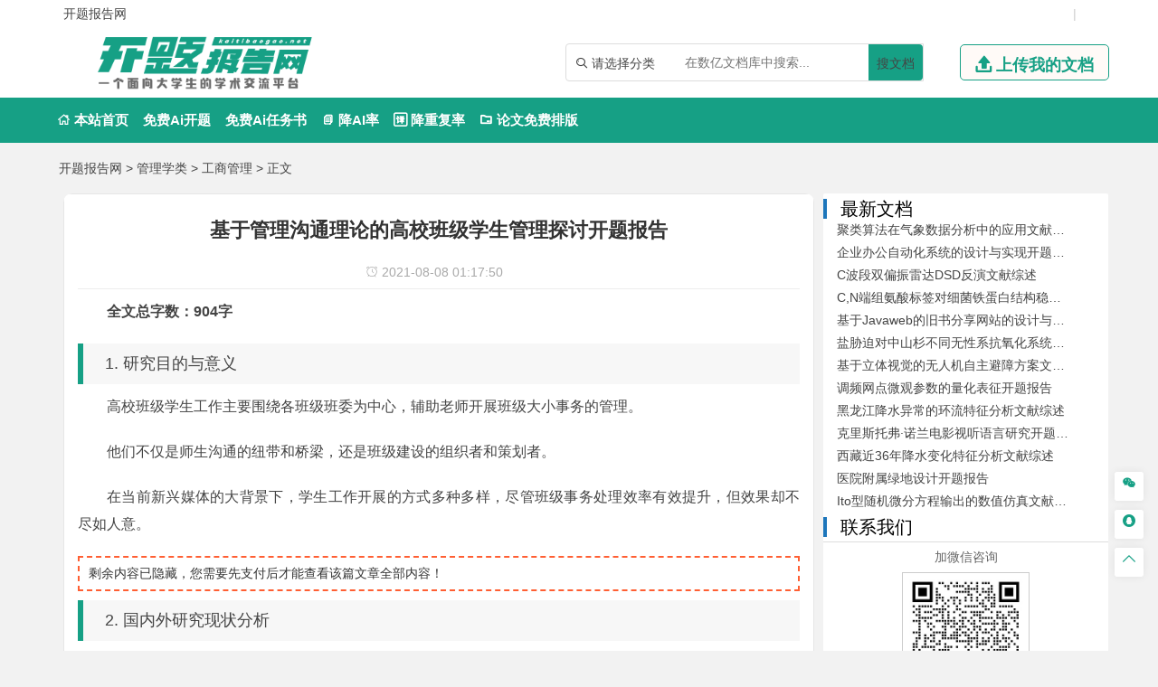

--- FILE ---
content_type: text/html
request_url: https://www.kaitibaogao.net/guanlixue/gongshangguanli/2314.html
body_size: 13410
content:
<!DOCTYPE html>
<html lang="zh-CN" style="transform: none;">

<head>
	<meta http-equiv="Content-Type" content="text/html; charset=UTF-8">
	<meta name="viewport" content="width=device-width, initial-scale=1.0, minimum-scale=1.0, maximum-scale=1.0, user-scalable=no">
	<meta http-equiv="Cache-Control" content="no-transform">
	<meta http-equiv="Cache-Control" content="no-siteapp">
	<meta name="renderer" content="webkit">
	<meta name="applicable-device" content="pc,mobile">
	<meta name="HandheldFriendly" content="true">
	<title>基于管理沟通理论的高校班级学生管理探讨开题报告-开题报告网</title>
	<link rel="shortcut icon" href="https://www.kaitibaogao.net/wp-content/themes/ktbg/images/favicon.ico">
	<link rel="stylesheet" href="https://www.kaitibaogao.net/wp-content/themes/ktbg/fonts/iconfont.css">
	<meta name="keywords" content="基于管理沟通理论的高校班级学生管理探讨开题报告">
	<meta name="description" content="全文总字数：904字1. 研究目的与意义高校班级学生工作主要围绕各班级班委为中心，辅助老师开展班级大小事务的管理。他们不仅是师生沟通的纽带和桥梁，还是班级建设的组织者和策划者。在当前新兴媒体的大背景下，学生...">
	<script type="text/javascript" src="https://www.kaitibaogao.net/wp-content/themes/ktbg/js/jquery.js"></script>
	<script type="text/javascript" src="https://www.kaitibaogao.net/wp-content/themes/ktbg/js/script200118.js"></script>
	<script type="text/javascript" src="https://www.kaitibaogao.net/wp-content/themes/ktbg/js/global.js"></script>
	<link href="https://www.kaitibaogao.net/wp-content/themes/ktbg/css/bootstrap.css" rel="stylesheet" type="text/css">

	<link href="https://www.kaitibaogao.net/wp-content/themes/ktbg/style.css" rel="stylesheet" type="text/css">
	<link href="https://www.kaitibaogao.net/wp-content/themes/ktbg/css/swiper-bundle.min.css" rel="stylesheet" type="text/css">
	<meta name='robots' content='max-image-preview:large' />
<link rel='dns-prefetch' href='//www.kaitibaogao.net' />
<link rel="alternate" type="application/rss+xml" title="开题报告网 &raquo; 基于管理沟通理论的高校班级学生管理探讨开题报告 评论 Feed" href="https://www.kaitibaogao.net/guanlixue/gongshangguanli/2314.html/feed" />
<link rel="alternate" title="oEmbed (JSON)" type="application/json+oembed" href="https://www.kaitibaogao.net/wp-json/oembed/1.0/embed?url=https%3A%2F%2Fwww.kaitibaogao.net%2Fguanlixue%2Fgongshangguanli%2F2314.html" />
<link rel="alternate" title="oEmbed (XML)" type="text/xml+oembed" href="https://www.kaitibaogao.net/wp-json/oembed/1.0/embed?url=https%3A%2F%2Fwww.kaitibaogao.net%2Fguanlixue%2Fgongshangguanli%2F2314.html&#038;format=xml" />
<style id='wp-img-auto-sizes-contain-inline-css' type='text/css'>
img:is([sizes=auto i],[sizes^="auto," i]){contain-intrinsic-size:3000px 1500px}
/*# sourceURL=wp-img-auto-sizes-contain-inline-css */
</style>
<style id='wp-emoji-styles-inline-css' type='text/css'>

	img.wp-smiley, img.emoji {
		display: inline !important;
		border: none !important;
		box-shadow: none !important;
		height: 1em !important;
		width: 1em !important;
		margin: 0 0.07em !important;
		vertical-align: -0.1em !important;
		background: none !important;
		padding: 0 !important;
	}
/*# sourceURL=wp-emoji-styles-inline-css */
</style>
<style id='wp-block-library-inline-css' type='text/css'>
:root{--wp-block-synced-color:#7a00df;--wp-block-synced-color--rgb:122,0,223;--wp-bound-block-color:var(--wp-block-synced-color);--wp-editor-canvas-background:#ddd;--wp-admin-theme-color:#007cba;--wp-admin-theme-color--rgb:0,124,186;--wp-admin-theme-color-darker-10:#006ba1;--wp-admin-theme-color-darker-10--rgb:0,107,160.5;--wp-admin-theme-color-darker-20:#005a87;--wp-admin-theme-color-darker-20--rgb:0,90,135;--wp-admin-border-width-focus:2px}@media (min-resolution:192dpi){:root{--wp-admin-border-width-focus:1.5px}}.wp-element-button{cursor:pointer}:root .has-very-light-gray-background-color{background-color:#eee}:root .has-very-dark-gray-background-color{background-color:#313131}:root .has-very-light-gray-color{color:#eee}:root .has-very-dark-gray-color{color:#313131}:root .has-vivid-green-cyan-to-vivid-cyan-blue-gradient-background{background:linear-gradient(135deg,#00d084,#0693e3)}:root .has-purple-crush-gradient-background{background:linear-gradient(135deg,#34e2e4,#4721fb 50%,#ab1dfe)}:root .has-hazy-dawn-gradient-background{background:linear-gradient(135deg,#faaca8,#dad0ec)}:root .has-subdued-olive-gradient-background{background:linear-gradient(135deg,#fafae1,#67a671)}:root .has-atomic-cream-gradient-background{background:linear-gradient(135deg,#fdd79a,#004a59)}:root .has-nightshade-gradient-background{background:linear-gradient(135deg,#330968,#31cdcf)}:root .has-midnight-gradient-background{background:linear-gradient(135deg,#020381,#2874fc)}:root{--wp--preset--font-size--normal:16px;--wp--preset--font-size--huge:42px}.has-regular-font-size{font-size:1em}.has-larger-font-size{font-size:2.625em}.has-normal-font-size{font-size:var(--wp--preset--font-size--normal)}.has-huge-font-size{font-size:var(--wp--preset--font-size--huge)}.has-text-align-center{text-align:center}.has-text-align-left{text-align:left}.has-text-align-right{text-align:right}.has-fit-text{white-space:nowrap!important}#end-resizable-editor-section{display:none}.aligncenter{clear:both}.items-justified-left{justify-content:flex-start}.items-justified-center{justify-content:center}.items-justified-right{justify-content:flex-end}.items-justified-space-between{justify-content:space-between}.screen-reader-text{border:0;clip-path:inset(50%);height:1px;margin:-1px;overflow:hidden;padding:0;position:absolute;width:1px;word-wrap:normal!important}.screen-reader-text:focus{background-color:#ddd;clip-path:none;color:#444;display:block;font-size:1em;height:auto;left:5px;line-height:normal;padding:15px 23px 14px;text-decoration:none;top:5px;width:auto;z-index:100000}html :where(.has-border-color){border-style:solid}html :where([style*=border-top-color]){border-top-style:solid}html :where([style*=border-right-color]){border-right-style:solid}html :where([style*=border-bottom-color]){border-bottom-style:solid}html :where([style*=border-left-color]){border-left-style:solid}html :where([style*=border-width]){border-style:solid}html :where([style*=border-top-width]){border-top-style:solid}html :where([style*=border-right-width]){border-right-style:solid}html :where([style*=border-bottom-width]){border-bottom-style:solid}html :where([style*=border-left-width]){border-left-style:solid}html :where(img[class*=wp-image-]){height:auto;max-width:100%}:where(figure){margin:0 0 1em}html :where(.is-position-sticky){--wp-admin--admin-bar--position-offset:var(--wp-admin--admin-bar--height,0px)}@media screen and (max-width:600px){html :where(.is-position-sticky){--wp-admin--admin-bar--position-offset:0px}}

/*# sourceURL=wp-block-library-inline-css */
</style><style id='global-styles-inline-css' type='text/css'>
:root{--wp--preset--aspect-ratio--square: 1;--wp--preset--aspect-ratio--4-3: 4/3;--wp--preset--aspect-ratio--3-4: 3/4;--wp--preset--aspect-ratio--3-2: 3/2;--wp--preset--aspect-ratio--2-3: 2/3;--wp--preset--aspect-ratio--16-9: 16/9;--wp--preset--aspect-ratio--9-16: 9/16;--wp--preset--color--black: #000000;--wp--preset--color--cyan-bluish-gray: #abb8c3;--wp--preset--color--white: #ffffff;--wp--preset--color--pale-pink: #f78da7;--wp--preset--color--vivid-red: #cf2e2e;--wp--preset--color--luminous-vivid-orange: #ff6900;--wp--preset--color--luminous-vivid-amber: #fcb900;--wp--preset--color--light-green-cyan: #7bdcb5;--wp--preset--color--vivid-green-cyan: #00d084;--wp--preset--color--pale-cyan-blue: #8ed1fc;--wp--preset--color--vivid-cyan-blue: #0693e3;--wp--preset--color--vivid-purple: #9b51e0;--wp--preset--gradient--vivid-cyan-blue-to-vivid-purple: linear-gradient(135deg,rgb(6,147,227) 0%,rgb(155,81,224) 100%);--wp--preset--gradient--light-green-cyan-to-vivid-green-cyan: linear-gradient(135deg,rgb(122,220,180) 0%,rgb(0,208,130) 100%);--wp--preset--gradient--luminous-vivid-amber-to-luminous-vivid-orange: linear-gradient(135deg,rgb(252,185,0) 0%,rgb(255,105,0) 100%);--wp--preset--gradient--luminous-vivid-orange-to-vivid-red: linear-gradient(135deg,rgb(255,105,0) 0%,rgb(207,46,46) 100%);--wp--preset--gradient--very-light-gray-to-cyan-bluish-gray: linear-gradient(135deg,rgb(238,238,238) 0%,rgb(169,184,195) 100%);--wp--preset--gradient--cool-to-warm-spectrum: linear-gradient(135deg,rgb(74,234,220) 0%,rgb(151,120,209) 20%,rgb(207,42,186) 40%,rgb(238,44,130) 60%,rgb(251,105,98) 80%,rgb(254,248,76) 100%);--wp--preset--gradient--blush-light-purple: linear-gradient(135deg,rgb(255,206,236) 0%,rgb(152,150,240) 100%);--wp--preset--gradient--blush-bordeaux: linear-gradient(135deg,rgb(254,205,165) 0%,rgb(254,45,45) 50%,rgb(107,0,62) 100%);--wp--preset--gradient--luminous-dusk: linear-gradient(135deg,rgb(255,203,112) 0%,rgb(199,81,192) 50%,rgb(65,88,208) 100%);--wp--preset--gradient--pale-ocean: linear-gradient(135deg,rgb(255,245,203) 0%,rgb(182,227,212) 50%,rgb(51,167,181) 100%);--wp--preset--gradient--electric-grass: linear-gradient(135deg,rgb(202,248,128) 0%,rgb(113,206,126) 100%);--wp--preset--gradient--midnight: linear-gradient(135deg,rgb(2,3,129) 0%,rgb(40,116,252) 100%);--wp--preset--font-size--small: 13px;--wp--preset--font-size--medium: 20px;--wp--preset--font-size--large: 36px;--wp--preset--font-size--x-large: 42px;--wp--preset--spacing--20: 0.44rem;--wp--preset--spacing--30: 0.67rem;--wp--preset--spacing--40: 1rem;--wp--preset--spacing--50: 1.5rem;--wp--preset--spacing--60: 2.25rem;--wp--preset--spacing--70: 3.38rem;--wp--preset--spacing--80: 5.06rem;--wp--preset--shadow--natural: 6px 6px 9px rgba(0, 0, 0, 0.2);--wp--preset--shadow--deep: 12px 12px 50px rgba(0, 0, 0, 0.4);--wp--preset--shadow--sharp: 6px 6px 0px rgba(0, 0, 0, 0.2);--wp--preset--shadow--outlined: 6px 6px 0px -3px rgb(255, 255, 255), 6px 6px rgb(0, 0, 0);--wp--preset--shadow--crisp: 6px 6px 0px rgb(0, 0, 0);}:where(.is-layout-flex){gap: 0.5em;}:where(.is-layout-grid){gap: 0.5em;}body .is-layout-flex{display: flex;}.is-layout-flex{flex-wrap: wrap;align-items: center;}.is-layout-flex > :is(*, div){margin: 0;}body .is-layout-grid{display: grid;}.is-layout-grid > :is(*, div){margin: 0;}:where(.wp-block-columns.is-layout-flex){gap: 2em;}:where(.wp-block-columns.is-layout-grid){gap: 2em;}:where(.wp-block-post-template.is-layout-flex){gap: 1.25em;}:where(.wp-block-post-template.is-layout-grid){gap: 1.25em;}.has-black-color{color: var(--wp--preset--color--black) !important;}.has-cyan-bluish-gray-color{color: var(--wp--preset--color--cyan-bluish-gray) !important;}.has-white-color{color: var(--wp--preset--color--white) !important;}.has-pale-pink-color{color: var(--wp--preset--color--pale-pink) !important;}.has-vivid-red-color{color: var(--wp--preset--color--vivid-red) !important;}.has-luminous-vivid-orange-color{color: var(--wp--preset--color--luminous-vivid-orange) !important;}.has-luminous-vivid-amber-color{color: var(--wp--preset--color--luminous-vivid-amber) !important;}.has-light-green-cyan-color{color: var(--wp--preset--color--light-green-cyan) !important;}.has-vivid-green-cyan-color{color: var(--wp--preset--color--vivid-green-cyan) !important;}.has-pale-cyan-blue-color{color: var(--wp--preset--color--pale-cyan-blue) !important;}.has-vivid-cyan-blue-color{color: var(--wp--preset--color--vivid-cyan-blue) !important;}.has-vivid-purple-color{color: var(--wp--preset--color--vivid-purple) !important;}.has-black-background-color{background-color: var(--wp--preset--color--black) !important;}.has-cyan-bluish-gray-background-color{background-color: var(--wp--preset--color--cyan-bluish-gray) !important;}.has-white-background-color{background-color: var(--wp--preset--color--white) !important;}.has-pale-pink-background-color{background-color: var(--wp--preset--color--pale-pink) !important;}.has-vivid-red-background-color{background-color: var(--wp--preset--color--vivid-red) !important;}.has-luminous-vivid-orange-background-color{background-color: var(--wp--preset--color--luminous-vivid-orange) !important;}.has-luminous-vivid-amber-background-color{background-color: var(--wp--preset--color--luminous-vivid-amber) !important;}.has-light-green-cyan-background-color{background-color: var(--wp--preset--color--light-green-cyan) !important;}.has-vivid-green-cyan-background-color{background-color: var(--wp--preset--color--vivid-green-cyan) !important;}.has-pale-cyan-blue-background-color{background-color: var(--wp--preset--color--pale-cyan-blue) !important;}.has-vivid-cyan-blue-background-color{background-color: var(--wp--preset--color--vivid-cyan-blue) !important;}.has-vivid-purple-background-color{background-color: var(--wp--preset--color--vivid-purple) !important;}.has-black-border-color{border-color: var(--wp--preset--color--black) !important;}.has-cyan-bluish-gray-border-color{border-color: var(--wp--preset--color--cyan-bluish-gray) !important;}.has-white-border-color{border-color: var(--wp--preset--color--white) !important;}.has-pale-pink-border-color{border-color: var(--wp--preset--color--pale-pink) !important;}.has-vivid-red-border-color{border-color: var(--wp--preset--color--vivid-red) !important;}.has-luminous-vivid-orange-border-color{border-color: var(--wp--preset--color--luminous-vivid-orange) !important;}.has-luminous-vivid-amber-border-color{border-color: var(--wp--preset--color--luminous-vivid-amber) !important;}.has-light-green-cyan-border-color{border-color: var(--wp--preset--color--light-green-cyan) !important;}.has-vivid-green-cyan-border-color{border-color: var(--wp--preset--color--vivid-green-cyan) !important;}.has-pale-cyan-blue-border-color{border-color: var(--wp--preset--color--pale-cyan-blue) !important;}.has-vivid-cyan-blue-border-color{border-color: var(--wp--preset--color--vivid-cyan-blue) !important;}.has-vivid-purple-border-color{border-color: var(--wp--preset--color--vivid-purple) !important;}.has-vivid-cyan-blue-to-vivid-purple-gradient-background{background: var(--wp--preset--gradient--vivid-cyan-blue-to-vivid-purple) !important;}.has-light-green-cyan-to-vivid-green-cyan-gradient-background{background: var(--wp--preset--gradient--light-green-cyan-to-vivid-green-cyan) !important;}.has-luminous-vivid-amber-to-luminous-vivid-orange-gradient-background{background: var(--wp--preset--gradient--luminous-vivid-amber-to-luminous-vivid-orange) !important;}.has-luminous-vivid-orange-to-vivid-red-gradient-background{background: var(--wp--preset--gradient--luminous-vivid-orange-to-vivid-red) !important;}.has-very-light-gray-to-cyan-bluish-gray-gradient-background{background: var(--wp--preset--gradient--very-light-gray-to-cyan-bluish-gray) !important;}.has-cool-to-warm-spectrum-gradient-background{background: var(--wp--preset--gradient--cool-to-warm-spectrum) !important;}.has-blush-light-purple-gradient-background{background: var(--wp--preset--gradient--blush-light-purple) !important;}.has-blush-bordeaux-gradient-background{background: var(--wp--preset--gradient--blush-bordeaux) !important;}.has-luminous-dusk-gradient-background{background: var(--wp--preset--gradient--luminous-dusk) !important;}.has-pale-ocean-gradient-background{background: var(--wp--preset--gradient--pale-ocean) !important;}.has-electric-grass-gradient-background{background: var(--wp--preset--gradient--electric-grass) !important;}.has-midnight-gradient-background{background: var(--wp--preset--gradient--midnight) !important;}.has-small-font-size{font-size: var(--wp--preset--font-size--small) !important;}.has-medium-font-size{font-size: var(--wp--preset--font-size--medium) !important;}.has-large-font-size{font-size: var(--wp--preset--font-size--large) !important;}.has-x-large-font-size{font-size: var(--wp--preset--font-size--x-large) !important;}
/*# sourceURL=global-styles-inline-css */
</style>

<style id='classic-theme-styles-inline-css' type='text/css'>
/*! This file is auto-generated */
.wp-block-button__link{color:#fff;background-color:#32373c;border-radius:9999px;box-shadow:none;text-decoration:none;padding:calc(.667em + 2px) calc(1.333em + 2px);font-size:1.125em}.wp-block-file__button{background:#32373c;color:#fff;text-decoration:none}
/*# sourceURL=/wp-includes/css/classic-themes.min.css */
</style>
<link rel='stylesheet' id='erphpdown-css' href='https://www.kaitibaogao.net/wp-content/plugins/erphpdown/static/erphpdown.css?ver=13.33' type='text/css' media='screen' />
<script type="text/javascript" src="https://www.kaitibaogao.net/wp-includes/js/jquery/jquery.min.js?ver=3.7.1" id="jquery-core-js"></script>
<script type="text/javascript" src="https://www.kaitibaogao.net/wp-includes/js/jquery/jquery-migrate.min.js?ver=3.4.1" id="jquery-migrate-js"></script>
<link rel="https://api.w.org/" href="https://www.kaitibaogao.net/wp-json/" /><link rel="alternate" title="JSON" type="application/json" href="https://www.kaitibaogao.net/wp-json/wp/v2/posts/2314" /><link rel="EditURI" type="application/rsd+xml" title="RSD" href="https://www.kaitibaogao.net/xmlrpc.php?rsd" />
<meta name="generator" content="WordPress 6.9" />
<link rel="canonical" href="https://www.kaitibaogao.net/guanlixue/gongshangguanli/2314.html" />
<link rel='shortlink' href='https://www.kaitibaogao.net/?p=2314' />
<style id="erphpdown-custom"></style>
<script type="speculationrules">
{"prefetch":[{"source":"document","where":{"and":[{"href_matches":"/*"},{"not":{"href_matches":["/wp-*.php","/wp-admin/*","/wp-content/uploads/*","/wp-content/*","/wp-content/plugins/*","/wp-content/themes/ktbg/*","/*\\?(.+)"]}},{"not":{"selector_matches":"a[rel~=\"nofollow\"]"}},{"not":{"selector_matches":".no-prefetch, .no-prefetch a"}}]},"eagerness":"conservative"}]}
</script>
<script>window._ERPHPDOWN = {"uri":"https://www.kaitibaogao.net/wp-content/plugins/erphpdown", "payment": "1", "wppay": "scan", "author": "mobantu"}</script>
<script type="text/javascript" id="erphpdown-js-extra">
/* <![CDATA[ */
var _ERPHP = {"ajaxurl":"https://www.kaitibaogao.net/wp-admin/admin-ajax.php"};
var erphpdown_ajax_url = "https://www.kaitibaogao.net/wp-admin/admin-ajax.php";
//# sourceURL=erphpdown-js-extra
/* ]]> */
</script>
<script type="text/javascript" src="https://www.kaitibaogao.net/wp-content/plugins/erphpdown/static/erphpdown.js?ver=13.33" id="erphpdown-js"></script>
<script id="wp-emoji-settings" type="application/json">
{"baseUrl":"https://s.w.org/images/core/emoji/17.0.2/72x72/","ext":".png","svgUrl":"https://s.w.org/images/core/emoji/17.0.2/svg/","svgExt":".svg","source":{"concatemoji":"https://www.kaitibaogao.net/wp-includes/js/wp-emoji-release.min.js?ver=6.9"}}
</script>
<script type="module">
/* <![CDATA[ */
/*! This file is auto-generated */
const a=JSON.parse(document.getElementById("wp-emoji-settings").textContent),o=(window._wpemojiSettings=a,"wpEmojiSettingsSupports"),s=["flag","emoji"];function i(e){try{var t={supportTests:e,timestamp:(new Date).valueOf()};sessionStorage.setItem(o,JSON.stringify(t))}catch(e){}}function c(e,t,n){e.clearRect(0,0,e.canvas.width,e.canvas.height),e.fillText(t,0,0);t=new Uint32Array(e.getImageData(0,0,e.canvas.width,e.canvas.height).data);e.clearRect(0,0,e.canvas.width,e.canvas.height),e.fillText(n,0,0);const a=new Uint32Array(e.getImageData(0,0,e.canvas.width,e.canvas.height).data);return t.every((e,t)=>e===a[t])}function p(e,t){e.clearRect(0,0,e.canvas.width,e.canvas.height),e.fillText(t,0,0);var n=e.getImageData(16,16,1,1);for(let e=0;e<n.data.length;e++)if(0!==n.data[e])return!1;return!0}function u(e,t,n,a){switch(t){case"flag":return n(e,"\ud83c\udff3\ufe0f\u200d\u26a7\ufe0f","\ud83c\udff3\ufe0f\u200b\u26a7\ufe0f")?!1:!n(e,"\ud83c\udde8\ud83c\uddf6","\ud83c\udde8\u200b\ud83c\uddf6")&&!n(e,"\ud83c\udff4\udb40\udc67\udb40\udc62\udb40\udc65\udb40\udc6e\udb40\udc67\udb40\udc7f","\ud83c\udff4\u200b\udb40\udc67\u200b\udb40\udc62\u200b\udb40\udc65\u200b\udb40\udc6e\u200b\udb40\udc67\u200b\udb40\udc7f");case"emoji":return!a(e,"\ud83e\u1fac8")}return!1}function f(e,t,n,a){let r;const o=(r="undefined"!=typeof WorkerGlobalScope&&self instanceof WorkerGlobalScope?new OffscreenCanvas(300,150):document.createElement("canvas")).getContext("2d",{willReadFrequently:!0}),s=(o.textBaseline="top",o.font="600 32px Arial",{});return e.forEach(e=>{s[e]=t(o,e,n,a)}),s}function r(e){var t=document.createElement("script");t.src=e,t.defer=!0,document.head.appendChild(t)}a.supports={everything:!0,everythingExceptFlag:!0},new Promise(t=>{let n=function(){try{var e=JSON.parse(sessionStorage.getItem(o));if("object"==typeof e&&"number"==typeof e.timestamp&&(new Date).valueOf()<e.timestamp+604800&&"object"==typeof e.supportTests)return e.supportTests}catch(e){}return null}();if(!n){if("undefined"!=typeof Worker&&"undefined"!=typeof OffscreenCanvas&&"undefined"!=typeof URL&&URL.createObjectURL&&"undefined"!=typeof Blob)try{var e="postMessage("+f.toString()+"("+[JSON.stringify(s),u.toString(),c.toString(),p.toString()].join(",")+"));",a=new Blob([e],{type:"text/javascript"});const r=new Worker(URL.createObjectURL(a),{name:"wpTestEmojiSupports"});return void(r.onmessage=e=>{i(n=e.data),r.terminate(),t(n)})}catch(e){}i(n=f(s,u,c,p))}t(n)}).then(e=>{for(const n in e)a.supports[n]=e[n],a.supports.everything=a.supports.everything&&a.supports[n],"flag"!==n&&(a.supports.everythingExceptFlag=a.supports.everythingExceptFlag&&a.supports[n]);var t;a.supports.everythingExceptFlag=a.supports.everythingExceptFlag&&!a.supports.flag,a.supports.everything||((t=a.source||{}).concatemoji?r(t.concatemoji):t.wpemoji&&t.twemoji&&(r(t.twemoji),r(t.wpemoji)))});
//# sourceURL=https://www.kaitibaogao.net/wp-includes/js/wp-emoji-loader.min.js
/* ]]> */
</script>
</head>

<body class="archive category category-zhutimoban category-529" style="transform: none;">
	<div id="page" class="hfeed site" style="height: auto !important; transform: none;">

		<div class="myToast">
			<p> </p>
			<em class="close_myToast">&#xe62f;</em>
		</div>
		<div class="bg">
			<div class="login">
				<h3>
					登录
				</h3>
				<a href="javascript:;"><em class="close_page close_login">&#xe62f;</em></a>
				<form action="" method="post">
					<ul class="user">
						<li class="user_acc">
							<span><em>&#xe8c8;</em></span>
							<input type="text" id="user_phone" placeholder="用户名/手机号">
						</li>
						<li class="user_pwd">
							<span><em>&#xe639;</em></span>
							<input type="password" name="user_pwd" id="user_pwd" placeholder="请输入密码">
						</li>
						<li class="user_logic" id="myGetLogin">
							<span id="getlogin">登录</span>
						</li>
						<p class="find_pwd">忘记密码?点击找回</p>
					</ul>
				</form>

			</div>
			<div class="register my_register ">
				<h3>
					<a href="">注册</a>
				</h3>
				<a href="javascript:;"><em class="close_page close_register">&#xe62f;</em></a>
				<form action="post">
					<ul class="user">
						<li class="user_acc">
							<span><em>&#xe8c8;</em></span>
							<input type="text" id="myregister_phone" name="register_phone" placeholder="请输入手机号">
						</li>
						<li class="get_imgCode">
							<span><em>&#xe695;</em></span>
							<input type="text" name="imgCode" id="imgCode" placeholder="请输入图形验证码">
							<img id="myImgCodeUrl" src="" alt="">

						</li>
						<li class="get_phoneCode">
							<span><em>&#xe642;</em></span>
							<input type="text" name="phoneCode" id="registerPhoneCode" placeholder="请输入验证码">
							<span class="getPhoneCode">获取手机验证码</span>
							<span class="reg_timer">60</span>
						</li>
						<li class="user_pwd">
							<span><em>&#xe639;</em></span>
							<input type="password" name="register_pwd" id="register_pwd" placeholder="请输入密码">
							<span class="showPwd"><em>&#xe8d4;</em></span>
						</li>
						<li class="user_logic" id="register_user">
							<span class="register_user">注册</span>
						</li>
						<p class="geted_login">已有账号?去登陆</p>
					</ul>
				</form>

			</div>
			<div class="finded_pwd">
				<h3>
					<a href="JavaScript:;">找回密码</a>
				</h3>
				<a href="javascript:;"><em class="close_page close_findedPwd">&#xe62f;</em></a>
				<form action="post">
					<ul class="user">
						<li class="user_acc">
							<span><em>&#xe8c8;</em></span>
							<input type="text" id="finded_phone" name="finded_phone" placeholder="请输入手机号">
						</li>

						<li class="get_findedImgCode">
							<span><em>&#xe695;</em></span>
							<input type="text" name="findedImgCode" id="findImgCode" placeholder="请输入图形验证码">
							<img id="myFindedImgCodeUrl" src="" alt="">
						</li>
						<li class="get_findedPhoneCode">
							<span><em>&#xe642;</em></span>
							<input type="text" name="phoneCode" id="finded_phoneCode" placeholder="请输入手机验证码">
							<span class="getFindedPhoneCode">获取手机验证码</span><span class="find_timer">60</span>
						</li>
						<li class="user_pwd">
							<span><em>&#xe639;</em></span>
							<input type="password" name="finded_pwd" id="finded_pwd" placeholder="请输入新密码">
							<span class="findedShowPwd"><em>&#xe8d4;</em></span>
						</li>
						<li class="user_logic" id="findedPwd">
							<span>找回</span>
						</li>
						<p class="go_login">去登陆</p>
					</ul>
				</form>

			</div>
		</div>
		<header id="masthead" class="site-header abnimated headroom--not-bottom slideUp headroom--top" name='top'>
			<div class="container ">
				<div class="header_top ">
					<ul class="header_ul_left">
						<li>
							<a href="/">
								<span>开题报告网</span>
							</a>
						</li>
						<li>
						    <a href="" id="navigation-toggle" class="bars">导航</a>
						</li>
					</ul>
					<ul class="header_ul_right weidenglu">
					 
						<li>|</li>
					</ul>
					<ul class="header_ul_right yidenglu">
						<li>
							<a href="javascript:;">
								<span class="username">用户名</span>
							</a>
						</li>

						<li>|</li>
					    <li class="visible-lg">
							<a class="recharge">
								<span class="">注销</span>
							</a>
						</li>
						<li class="hidden-lg">
							 
						</li>
						<li>|</li>
					</ul>
				</div>
			</div>
			<div id="top-header" class="container">
				<div class=" container">
					<hgroup class="logo-site">
						<div class="site-title">
							<a href="https://www.kaitibaogao.net"><img class="img-responsive" alt="开题报告网" width="262" height="74" src="https://www.kaitibaogao.net/wp-content/themes/ktbg/images/logo.png" style="display: inline;"></a>
						</div>
					</hgroup>
					<div class="top_right my_top_right">
						<div class="top_search">
							<form action="/search" method="get">
								<div class="search">
									<div class="my_select_box">
										<em>&#xe694;</em>
										<span class="my_select_value">请选择分类</span>
										<div class="my_select_fenlei">
											    <div id="my_bylw">
												    <input type="radio" name="fl" id="bylw" value="毕业论文"><label for="bylw">毕业论文</label>
											    </div>
											    <div id="my_ktbg">
												    <input type="radio" name="fl" id="ktbg" value="开题报告"><label for="ktbg">开题报告</label>
											    </div>
											    <div id="my_wxzs">
											    	<input type="radio" name="fl" id="wxzs" value="文献综述"><label for="wxzs">文献综述</label>
											    </div>
										    	<div id="my_wwfy"> 
												    <input type="radio" name="fl" id="wwfy" value="外文翻译"><label for="wwfy">外文翻译</label>
											    </div>
											    <div id="my_rws">
												    <input type="radio" name="fl" id='rws' value="任务书"><label for="rws">任务书</label>
											    </div>
											</div>

									</div>
									<input type="search" name="title" id="search" class="mysearch" placeholder="在数亿文档库中搜索...">
									<div class="search_btn" id="search_btn"><a href="/search">搜文档</a>
									</div>
								</div>
							</form>
						</div>
						<div class="visible-lg">
							<a href="javascript:;" class="head_upload">
								<em>&#xe641;</em>
								<span>上传我的文档</span>
							</a>
						</div>
					</div>
				</div>
			</div>
			<div id="menu-box">
				<div id="top-menu">
				 
					<!--</div>-->
					<div id="site-nav-wrap">
						<div id="sidr-close">

						</div>
						<nav id="site-nav" class="main-nav">
							<nav id="pcdaohang" class="menu-pc-container">
								<ul class="down-menu nav-menu sf-js-enabled sf-arrows mynew">
									<li id="menu-item-1263" class="menu-item menu-item-type-custom menu-item-object-custom menu-item-home menu-item-1263">
										<a href="https://www.kaitibaogao.net">
											<em>&#xe610;</em> 本站首页</a>
									</li>
									<li class=""> <a href="https://www.laixiezuo.com/index/paper/createkt.html" target="_blank">免费Ai开题</a></li>
									<li class=""> <a href="https://www.laixiezuo.com/index/paper/createrws.html" target="_blank">免费Ai任务书</a></li>
									<li class=""><a href="https://www.laixiezuo.com/index/paper/reduction.html" target="_blank"><em>&#xe723;</em> 降AI率</a></li>
									<li class=""><a href="https://www.laixiezuo.com/index/paper/reduction_weight.html" target="_blank"><em>&#xe66b;</em> 降重复率</a></li>
									<li class=""><a href="https://www.laixiezuo.com/index/paper/smart_paper_layout.html" target="_blank"><em>&#xe615;</em> 论文免费排版</a></li>
								</ul>
							</nav>
							<nav id="yddaohang">
									<div class="linkbox2">
								     <a href="https://www.laixiezuo.com/index/paper/createkt.html" target="_blank">免费Ai开题</a>
								     <a href="https://www.laixiezuo.com/index/paper/createrws.html" target="_blank">免费Ai任务书</a>
									 <a href="https://www.laixiezuo.com/index/paper/reduction.html" target="_blank">降AI率</a>
									 <a href="https://www.laixiezuo.com/index/paper/reduction_weight.html" target="_blank">降重复率</a>
									 <a href="https://www.laixiezuo.com/index/paper/smart_paper_layout.html" target="_blank">论文免费排版</a>

									</div>
					
							</nav>
						</nav>
					</div>
					<div class="top_nav_item visible-lg">
                    <ul class="nav_reg">
                         
                    </ul>
                </div>
				</div>
			</div>
		</header>
		<div class="hidefixnav"></div>
		<div class="clear"></div>
		
		</nav> 		<nav class="breadcrumb">
			<a title="开题报告网" href="https://www.kaitibaogao.net">开题报告网</a> &gt; <a title=管理学类 href="https://www.kaitibaogao.net/guanlixue/">管理学类</a> &gt; <a title=工商管理 href="https://www.kaitibaogao.net/gongshangguanli/">工商管理</a> &gt;  正文 		</nav>

		<div class="container">
			<div class="mycontainer_box">
				<div class="pull_left">
					<div id="content" class="site-content" style="transform: none;">

						<main id="main" class="site-main" role="main">
							<article id="post-7617" class="post-7617 post type-post status-publish format-standard hentry category-wpjiaocheng tag-wordpress">
								<header class="entry-header">
									<h1 class="entry-title">基于管理沟通理论的高校班级学生管理探讨开题报告</h1>
									<div class="single_info">
										<span class="date">
											<em>&#xe890;</em>&nbsp;2021-08-08 01:17:50										</span>
									</div>
								</header>
								<div class="entry-content">
									<div class="single-content">
									<div id="content1"><p><strong>全文总字数：904字</strong></p><h2>1. 研究目的与意义</h2><p>高校班级学生工作主要围绕各班级班委为中心，辅助老师开展班级大小事务的管理。</p><p>他们不仅是师生沟通的纽带和桥梁，还是班级建设的组织者和策划者。</p><p>在当前新兴媒体的大背景下，学生工作开展的方式多种多样，尽管班级事务处理效率有效提升，但效果却不尽如人意。</p><div class="erphp-wppay">
						剩余内容已隐藏，您需要先支付后才能查看该篇文章全部内容！
					</div><h2>2. 国内外研究现状分析</h2><p>详见文献综述</p><h2>3. 研究的基本内容与计划</h2><p>本文以我国高校班级学生工作管理的现状为切入点，在对管理沟通理论分析的基础上，论述我国高校班级学生工作存在的问题及缘由，同时提出几点对策性的建议。</p><p>1、绪论 1.1研究背景 1.2研究目的与意义 1.3研究内容2、理论分析和文献综述 2.1理论分析 2.2文献综述3、高校班级学生工作管理的现状 3.1高校班级学生工作管理分析 3.2高校班级管理现状 3.3高校班级学生工作新模式4、高校班级学生工作管理的问题和挑战 4.1基于学生工作的校内问卷设计与实施 4.2问卷调查的结果分析 4.3从问卷结果对学生工作管理的问题归纳及成因分析5、管理沟通理论在学生工作中的具体实践5.1管理沟通理论的核心要点5.2 基于管理沟通理论对高校学生工作的分析5.3 基于管理沟通理论对班级学生工作的建议6、结语调查收集资料阶段 2017年12月10日-31日；选题2017年12月31日前；下达任务书、开题2018年1月10日前；中期检查（初稿）2018年4月9日；论文二稿2018年4月25日前；论文定稿2018年5月10日前；抽查2018年5月15日；答辩2018年5月22日-6月4日完善、提交论文定稿2018年6月11日</p><h2>4. 研究创新点</h2><p>随着各类媒体的兴起，年经一代的思维更加活跃，人际交往也更加多样化，高校内同龄人之间的沟通问题既是矛盾的核心也是解决问题的关键，从管理沟通理论的角度对班级学生工作管理加以分析，能有效针对班委工作低效、无效的问题，也有助于班委探索管理新模式</p><div class="erphp-wppay">
							剩余内容已隐藏，您需要先支付 <b>10元</b> 才能查看该篇文章全部内容！<a href="javascript:;" class="erphp-wppay-loader" data-post="2314" data-type="2" >立即支付</a>
						</div></div>              
									</div>
									<div class="clear"></div>
									<div class="single_banquan">
              <p>免费ai写开题、写任务书：  <a href="https://www.laixiezuo.com/index/paper/createkt.html" target="_blank">免费Ai开题</a> | 
              <a href="https://www.laixiezuo.com/index/paper/createrws.html" target="_blank">免费Ai任务书</a> | 
									 <a href="https://www.laixiezuo.com/index/paper/reduction.html" target="_blank">免费降AI率</a> | 
									 <a href="https://www.laixiezuo.com/index/paper/reduction_weight.html" target="_blank">免费降重复率</a> | 
									 <a href="https://www.laixiezuo.com/index/paper/smart_paper_layout.html" target="_blank">论文免费排版</a> 
			  </p>
            </div>
									<div class="clear"></div>
							 
							<div class="post-navigation">
								<div class="post-previous">
																			<a href="https://www.kaitibaogao.net/guanlixue/gongshangguanli/2313.html" title="H公司员工培训研究开题报告" rel="prev"><span>PREVIOUS</span></a>
																	</div>
								<div class="post-next">
																			<a href="https://www.kaitibaogao.net/guanlixue/kuaijixue/2315.html" title="房地产企业财务风险防范对策研究开题报告" rel="next"><span>NEXT</span></a>
																	</div>
							</div>
							<div class="clear"></div>
							<div class="single-content">
								<h2>您可能感兴趣的文章</h2>
								<ul>
																				<li>
												<a href="https://www.kaitibaogao.net/guanlixue/gongshangguanli/171809.html" title="社群电商平台的客户管理体系研究开题报告">
													社群电商平台的客户管理体系研究开题报告												</a>
											</li>
																					<li>
												<a href="https://www.kaitibaogao.net/guanlixue/gongshangguanli/171787.html" title="海尔集团品牌管理优化对策分析开题报告">
													海尔集团品牌管理优化对策分析开题报告												</a>
											</li>
																					<li>
												<a href="https://www.kaitibaogao.net/guanlixue/gongshangguanli/171677.html" title="中国企业对工商管理专业国际化人才需求调查研究开题报告">
													中国企业对工商管理专业国际化人才需求调查研究开题报告												</a>
											</li>
																					<li>
												<a href="https://www.kaitibaogao.net/guanlixue/gongshangguanli/171657.html" title="比亚迪股份有限公司企业战略研究开题报告">
													比亚迪股份有限公司企业战略研究开题报告												</a>
											</li>
																					<li>
												<a href="https://www.kaitibaogao.net/guanlixue/gongshangguanli/171546.html" title="人才服务平台企业竞争力提升研究 &#8212;&#8211; 以任仕达猎头公司为例开题报告">
													人才服务平台企业竞争力提升研究 &#8212;&#8211; 以任仕达猎头公司为例开题报告												</a>
											</li>
																					<li>
												<a href="https://www.kaitibaogao.net/guanlixue/gongshangguanli/170918.html" title="美团大众点评的营销策略研究开题报告">
													美团大众点评的营销策略研究开题报告												</a>
											</li>
																					<li>
												<a href="https://www.kaitibaogao.net/guanlixue/gongshangguanli/170870.html" title="分众传媒核心竞争力构建和多元化战略分析开题报告">
													分众传媒核心竞争力构建和多元化战略分析开题报告												</a>
											</li>
																					<li>
												<a href="https://www.kaitibaogao.net/guanlixue/gongshangguanli/170561.html" title="养老保险公司管理企业年金计划风险研究开题报告">
													养老保险公司管理企业年金计划风险研究开题报告												</a>
											</li>
																					<li>
												<a href="https://www.kaitibaogao.net/guanlixue/gongshangguanli/170537.html" title="网络直播中的营销模式及其存在的问题开题报告">
													网络直播中的营销模式及其存在的问题开题报告												</a>
											</li>
																					<li>
												<a href="https://www.kaitibaogao.net/guanlixue/gongshangguanli/170371.html" title="互联网背景下国产碳酸饮料的营销策略研究——以元气森林为例开题报告">
													互联网背景下国产碳酸饮料的营销策略研究——以元气森林为例开题报告												</a>
											</li>
																			

								</ul>
								<div class="clear"></div>
							</div>
								</div>
							</article>


						</main>
					</div>
				</div>
				<div class="pull_right visible-lg">
					<div class="recom xgwd">
					    <div class="new_word">
					       <h3>最新文档</h3>
					    </div>
						<ul class="recom_ul sin_recom_ul">

																<li class="col-sm-11 bd_li m_bd_li">
										<a href="https://www.kaitibaogao.net/wxzs/173067.html" title="聚类算法在气象数据分析中的应用文献综述">聚类算法在气象数据分析中的应用文献综述</a>
									</li>
																<li class="col-sm-11 bd_li m_bd_li">
										<a href="https://www.kaitibaogao.net/jisuanji/jike/173066.html" title="企业办公自动化系统的设计与实现开题报告">企业办公自动化系统的设计与实现开题报告</a>
									</li>
																<li class="col-sm-11 bd_li m_bd_li">
										<a href="https://www.kaitibaogao.net/wxzs/173065.html" title="C波段双偏振雷达DSD反演文献综述">C波段双偏振雷达DSD反演文献综述</a>
									</li>
																<li class="col-sm-11 bd_li m_bd_li">
										<a href="https://www.kaitibaogao.net/huaxuehuagongyushengmingkexue/huagong/173064.html" title="C,N端组氨酸标签对细菌铁蛋白结构稳定性及其自组装的影响开题报告">C,N端组氨酸标签对细菌铁蛋白结构稳定性及其自组装的影响开题报告</a>
									</li>
																<li class="col-sm-11 bd_li m_bd_li">
										<a href="https://www.kaitibaogao.net/wxzs/173063.html" title="基于Javaweb的旧书分享网站的设计与开发文献综述">基于Javaweb的旧书分享网站的设计与开发文献综述</a>
									</li>
																<li class="col-sm-11 bd_li m_bd_li">
										<a href="https://www.kaitibaogao.net/nonglinlei/shengtaixue/173062.html" title="盐胁迫对中山杉不同无性系抗氧化系统的影响开题报告">盐胁迫对中山杉不同无性系抗氧化系统的影响开题报告</a>
									</li>
																<li class="col-sm-11 bd_li m_bd_li">
										<a href="https://www.kaitibaogao.net/wxzs/173061.html" title="基于立体视觉的无人机自主避障方案文献综述">基于立体视觉的无人机自主避障方案文献综述</a>
									</li>
																<li class="col-sm-11 bd_li m_bd_li">
										<a href="https://www.kaitibaogao.net/jixiejidian/yinshuagongcheng/173060.html" title="调频网点微观参数的量化表征开题报告">调频网点微观参数的量化表征开题报告</a>
									</li>
																<li class="col-sm-11 bd_li m_bd_li">
										<a href="https://www.kaitibaogao.net/wxzs/173059.html" title="黑龙江降水异常的环流特征分析文献综述">黑龙江降水异常的环流特征分析文献综述</a>
									</li>
																<li class="col-sm-11 bd_li m_bd_li">
										<a href="https://www.kaitibaogao.net/wenxuejiaoyu/guangbodianshixue/173058.html" title="克里斯托弗·诺兰电影视听语言研究开题报告">克里斯托弗·诺兰电影视听语言研究开题报告</a>
									</li>
																<li class="col-sm-11 bd_li m_bd_li">
										<a href="https://www.kaitibaogao.net/wxzs/173057.html" title="西藏近36年降水变化特征分析文献综述">西藏近36年降水变化特征分析文献综述</a>
									</li>
																<li class="col-sm-11 bd_li m_bd_li">
										<a href="https://www.kaitibaogao.net/nonglinlei/yuanlin/173056.html" title="医院附属绿地设计开题报告">医院附属绿地设计开题报告</a>
									</li>
																<li class="col-sm-11 bd_li m_bd_li">
										<a href="https://www.kaitibaogao.net/wxzs/173055.html" title="Ito型随机微分方程输出的数值仿真文献综述">Ito型随机微分方程输出的数值仿真文献综述</a>
									</li>
							
						</ul>
						<div class="lxwm">
						<div>
							<h3>联系我们</h3>
						</div>
						<p>加微信咨询</p>
						<div>
							<img src="https://www.kaitibaogao.net/wp-content/themes/ktbg/images/a6.jpg" alt="">
						</div>
						<p class="myqq">加QQ咨询</p>
						<div class="my_qq">
							<img src="https://www.kaitibaogao.net/wp-content/themes/ktbg/images/qq.png" alt="">
						</div>
						<p><em>&#xe890;</em><span>服务时间：09:00-23:50(周一至周日)</span></p>
					</div>
					</div>
					
				</div>
			</div>
		</div>

		<div class="clear"></div>

		</div>

		<div id="footer-widget-box">
    <ul class="floatbtn">
            
            <li class="lx_wx_li" title="添加企业微信">
                <em>
                    &#xe604;
                </em>
                <div class="img_drop lx_wx">
                    <img src="https://www.kaitibaogao.net/wp-content/themes/ktbg/images/ewm.png">
                </div>
            </li>
            
            <li class="lx_qq_li">
                <em>
                    &#xe887;
                </em> 
                <div class="img_drop lx_qq">
                    <img src="https://www.kaitibaogao.net/wp-content/themes/ktbg/images/qq.png">
                </div>
            </li>
            <li>
                <a href="#top" title="回到顶部">
                    <em>
                    &#xe60d;
                </em>
                </a>
                
            </li>
        </ul>
    <div class="footer-widget">
        <aside id="footjianjie" class="widget">

            <div class="textwidget widget-text" style="padding: 0;">
                <h3 class="widget-title">网站简介</h3>
                <p class="f_sitet"><span>开题报告网(https://www.kaitibaogao.net)提供超过100万的计算机类、电子信息类、机械机电类、理工学类、经济学类、管理学类、文学教育类、法学类、交通运输类、材料类、海洋工程类、土木建筑类、地理科学类、环境科学与工程类、矿业类、物流管理与工程类、化学化工与生命科学类、设计学类、社会学类等专业开题报告资源查询、分享、咨询服务。</span></p>
            </div>
            <div class="clear"></div>
        </aside>
        <aside id="footerweima" class="widget">
            <div class="textwidget widget-text" style="padding: 0px;">
                <ul style=" padding-bottom:0;" class="about-me-img clearfix">
                    <li><img src="https://www.kaitibaogao.net/wp-content/themes/ktbg/images/ewm.png">
                        <p>企业微信</p>
                    </li>

                </ul>
            </div>
            <div class="clear"></div>
        </aside>
        <aside id="nav_menu-12" class="widget">
            <h3 class="widget-title">推荐栏目</h3>
            <div class="">
                <ul class="menu">
                    <li><a href="https://www.kaitibaogao.net/zixun/6.html" target="_blank" rel="nofollow">本站简介</a></li>
                    <li><a href="https://www.kaitibaogao.net/zixun/8.html" target="_blank" rel="nofollow">人才招聘</a></li>
                    <li><a href="https://www.kaitibaogao.net/zixun/10.html" target="_blank" rel="nofollow">版权声明</a></li>
                    <li><a href="https://www.kaitibaogao.net/zixun/12.html" target="_blank" rel="nofollow">免责声明</a></li>
                </ul>
            </div>
            <div class="clear"></div>
        </aside>
        <div class="clear"></div>
    </div>
    <div id="colophon" class="site-footer" role="contentinfo">
        <div class="site-info">
            Copyright © 2010-2022&nbsp;&nbsp;<a href="https://www.kaitibaogao.net">开题报告网</a>&nbsp;&nbsp;<a href="http://beian.miit.gov.cn" target="_blank">鄂ICP备2021014062号-1</a>&nbsp;&nbsp;<a target="_blank" href="http://www.beian.gov.cn/portal/registerSystemInfo?recordcode=42011502001381">鄂公网安备 42011502001381号</a>&nbsp;&nbsp;<a href="https://www.kaitibaogao.net/sitemap.xml" target="_blank">站点地图</a>
        </div>

    </div>

</div>
<script>
    var _hmt = _hmt || [];
    (function() {
        var hm = document.createElement("script");
        hm.src = "https://hm.baidu.com/hm.js?0660baffdd8bb74a47465ef0a3a5fdfc";
        var s = document.getElementsByTagName("script")[0];
        s.parentNode.insertBefore(hm, s);
    })();
</script>
<script>
    (function() {
        var el = document.createElement("script");
        el.src = "https://lf1-cdn-tos.bytegoofy.com/goofy/ttzz/push.js?be06a03e3cf25e92dc00bc31df7105b23fd7054f9160a9d3dd19d1072064fb36b3e414cba65c376eba389ba56d9ee0846cad2206506a6529fe6ee21a7373effb434c445cf6444b10ea9756ea44e128a6";
        el.id = "ttzz";
        var s = document.getElementsByTagName("script")[0];
        s.parentNode.insertBefore(el, s);
    })(window)
</script>
<script>
    (function() {
        var src = "https://s.ssl.qhres2.com/ssl/ab77b6ea7f3fbf79.js";
        document.write('<script src="' + src + '" id="sozz"><\/script>');
    })();
</script>
<script>
    var select_fenlei = $('.my_select_fenlei'); //搜索下拉
    var search_input = $('.mysearch'); //搜索内容
    var select_value = $('.my_select_value');

    search_input.blur(function() {
        select_fenlei.fadeOut();
    })
    // 点击分类选择显示
    select_value.click(function() {
        select_fenlei.fadeIn();
    })
    // 判断用户选择标题就不弹下拉
    search_input.focus(function() {
        if (select_value.text() == '请选择分类') {
            select_fenlei.fadeIn();
        } else {
            select_fenlei.fadeOut();
        }
    })


    var t_select_value = $('.t_select_value');
    var t_select_fenlei = $('.t_select_fenlei');
    var t_search_input = $('.t_search_input');

    t_search_input.blur(function() {
        t_select_fenlei.fadeOut();
    })
    // 点击分类选择显示
    t_select_value.click(function() {
        t_select_fenlei.fadeIn();
    })
    // 判断用户选择标题就不弹下拉
    t_search_input.focus(function() {
        if (t_select_value.text() == '请选择分类') {
            t_select_fenlei.fadeIn();
        } else {
            t_select_fenlei.fadeOut();
        }
    })

    // 更改分pc类标签内容
    $('input:radio[name=fl]').change(function() {
        var val = $('input:radio[name=fl]:checked').val();
        select_value.text(val);
        select_fenlei.fadeOut();
    });
    // top search
    var t_select_value = $('.t_select_value');
    $('input:radio[name=t_fl]').change(function() {
        var val = $('input:radio[name=t_fl]:checked').val();
        t_select_value.text(val);
        t_select_fenlei.fadeOut();
    });

    // pc分类搜索
    var search_btn = $('#search_btn');

    search_btn.click(function() {
        var val = $('input:radio[name=fl]:checked').val();
        var title = search_input.val();
        if (val != undefined) {
            select_value.text(val);
            $('.search_btn>a').attr({
                'href': "/search?fl=" + val + "&title=" + title,
                'target': '_blank'
            });
        } else {
            // alert('请选择分类');
            showMyToast('请选择分类');
            $('.search_btn>a').attr('href', '#');
        }

    })

    function showMyToast(data) {
        var num = 3;
        var myToastTimer = setInterval(function() {
            num--;
            $('.myToast>p').text(data);
            $('.myToast').fadeIn();
            if (num <= 0) {
                // console.log(num);
                clearInterval(myToastTimer);
                $('.myToast').fadeOut();
            }
        }, 1000)
    }

    // 滚动显示
    var xgwd = $('.xgwd');
    var img_zhuanqian = $('.my_zhuanqian');
    document.addEventListener("scroll", function(e) {
        var t = document.documentElement.scrollTop || document.body.scrollTop;
        var h = document.body.scrollHeight;
        if (t <= 300) {
            xgwd.css({
                "position": "relative",
                'top': '-4px',
                // 'right': '0px',
            });
            img_zhuanqian.css({
                "display": "block",
            });
            $('.sin_recom_ul').css({
                'height': '330px'
            })
            $('.recom').css({
                'height': '100%',
            })
            $('.my_qq').css({
                'display':'block'
            })
        } else if (t > (h - 900)) {
            img_zhuanqian.css({
                "display": "none",
            });
            $('.sin_recom_ul').css({
                'height': '32px'
            })
            $('.recom').css({
                'height': '350px',
            })
            $('.my_qq').css({
                'display':'none'
            })
        } else {
            xgwd.css({
                "position": "fixed",
                'top': '90px',
                // 'right': '135px',
            });
            img_zhuanqian.css({
                "display": "block",
            });
            $('.sin_recom_ul').css({
                'height': '204px',
                'width': '300px',
                'overflow': 'hidden'
            });
            $('.recom').css({
                'height': '100%',
            })
            $('.my_qq').css({
                'display':'block'
            })
        }
    })

    // pc top搜索
    var t_select_value = $('.t_select_value');
    var t_search_btn = $('#t_search_btn');
    var t_search_input = $('.t_search_input');

    t_search_btn.click(function() {
        var val = t_select_value.text();
        var t_title = t_search_input.val();
        if (val != '请选择分类' && val != 'undefined') {
            t_select_value.text(val);
            $('#t_search_btn>a').attr({
                'href': "/search?fl=" + val + "&title=" + t_title,
                'target': '_blank'
            });
        } else {
            // alert('请选择分类');
            showMyToast('请选择分类');
            $('.t_search_btn>a').attr('href', 'javascript:;');
        }

    })

    // 监听移动端回车事件
    document.getElementById('search').value = '';
    // document.getElementById('search').value='';


    //  搜索分类取值
    if ('' == '') {
        $('#search2').value = '';
    } else {
        $('#search2').value = '';
    }

    if ('') {
        select_value.text('');
    } else {
        var val = $('input:radio[name=fl]:checked').val();
        select_value.text(val);
    }


    // 更改分类标签内容
    $('input:radio[value=""]').attr({
        'checked': 'true'
    })
</script>
</body>

</html>
<!-- This is the static html file created at 2025-12-24 00:07:06 by super static cache -->